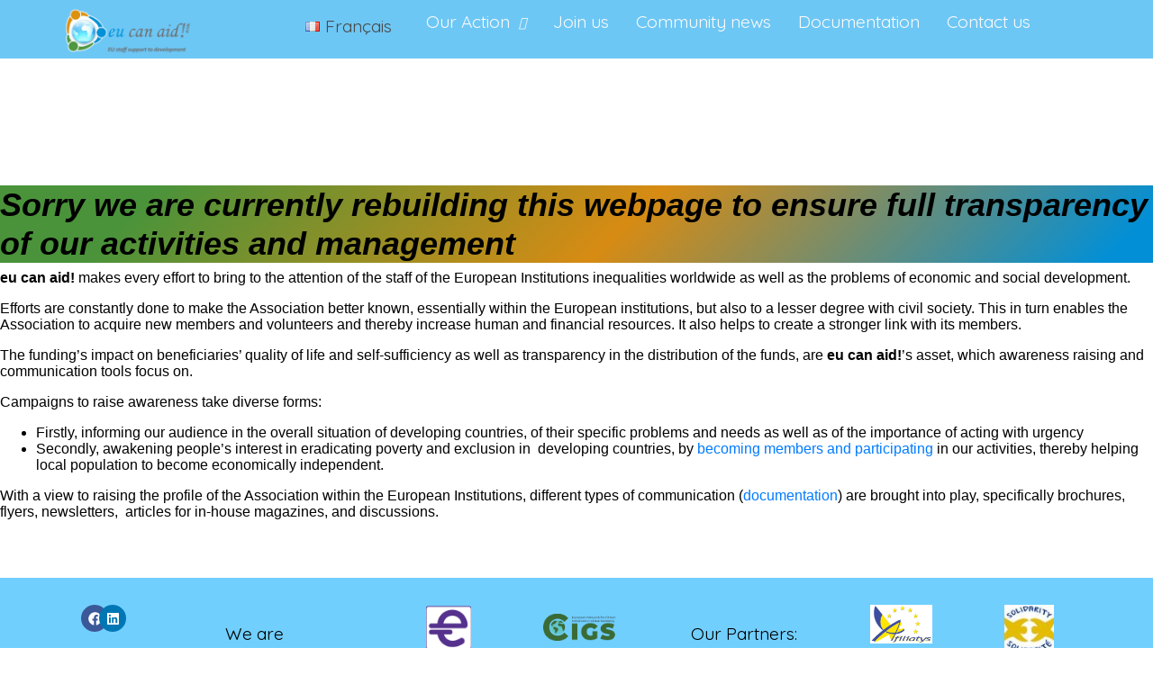

--- FILE ---
content_type: text/css
request_url: https://www.eucanaid.eu/wp-content/uploads/elementor/css/post-2746.css?ver=1710876179
body_size: 345
content:
.elementor-kit-2746{--e-global-color-primary:#4A933A;--e-global-color-secondary:#D78B13;--e-global-color-text:#028FD6;--e-global-color-accent:#4A4A4A;--e-global-color-7a86676:#FAFAFA;--e-global-typography-primary-font-family:"Quicksand";--e-global-typography-primary-font-size:1.2rem;--e-global-typography-primary-font-weight:400;--e-global-typography-primary-line-height:25px;--e-global-typography-secondary-font-family:"Roboto Slab";--e-global-typography-secondary-font-weight:400;--e-global-typography-text-font-family:"Roboto";--e-global-typography-text-font-weight:400;--e-global-typography-accent-font-family:"Roboto";--e-global-typography-accent-font-weight:500;}.elementor-section.elementor-section-boxed > .elementor-container{max-width:1140px;}.e-con{--container-max-width:1140px;--container-default-padding-block-start:0px;--container-default-padding-inline-end:40px;--container-default-padding-block-end:0px;--container-default-padding-inline-start:40px;}.elementor-widget:not(:last-child){margin-block-end:20px;}.elementor-element{--widgets-spacing:20px 20px;}{}h1.entry-title{display:var(--page-title-display);}@media(max-width:1024px){.elementor-section.elementor-section-boxed > .elementor-container{max-width:1024px;}.e-con{--container-max-width:1024px;}}@media(max-width:767px){.elementor-section.elementor-section-boxed > .elementor-container{max-width:767px;}.e-con{--container-max-width:767px;}}

--- FILE ---
content_type: text/css
request_url: https://www.eucanaid.eu/wp-content/uploads/elementor/css/post-4445.css?ver=1713961381
body_size: 1552
content:
.elementor-4445 .elementor-element.elementor-element-8634b84{--display:flex;--flex-direction:column;--container-widget-width:100%;--container-widget-height:initial;--container-widget-flex-grow:0;--container-widget-align-self:initial;--background-transition:0.3s;--margin-block-start:190px;--margin-block-end:0px;--margin-inline-start:0px;--margin-inline-end:0px;}.elementor-4445 .elementor-element.elementor-element-6fd707a{--display:flex;--flex-direction:row;--container-widget-width:initial;--container-widget-height:100%;--container-widget-flex-grow:1;--container-widget-align-self:stretch;--gap:0px 0px;--background-transition:0.3s;--margin-block-start:0px;--margin-block-end:0px;--margin-inline-start:0px;--margin-inline-end:0px;--padding-block-start:0px;--padding-block-end:0px;--padding-inline-start:0px;--padding-inline-end:0px;--position:fixed;top:0px;}.elementor-4445 .elementor-element.elementor-element-6fd707a:not(.elementor-motion-effects-element-type-background), .elementor-4445 .elementor-element.elementor-element-6fd707a > .elementor-motion-effects-container > .elementor-motion-effects-layer{background-color:#6DC7F5;}.elementor-4445 .elementor-element.elementor-element-6fd707a, .elementor-4445 .elementor-element.elementor-element-6fd707a::before{--border-transition:0.3s;}body:not(.rtl) .elementor-4445 .elementor-element.elementor-element-6fd707a{left:0px;}body.rtl .elementor-4445 .elementor-element.elementor-element-6fd707a{right:0px;}.elementor-4445 .elementor-element.elementor-element-d83e0de{--display:flex;--flex-direction:column;--container-widget-width:100%;--container-widget-height:initial;--container-widget-flex-grow:0;--container-widget-align-self:initial;--background-transition:0.3s;--margin-block-start:5px;--margin-block-end:0px;--margin-inline-start:0px;--margin-inline-end:0px;--padding-block-start:0px;--padding-block-end:0px;--padding-inline-start:0px;--padding-inline-end:0px;}.elementor-4445 .elementor-element.elementor-element-d65a583 .hfe-site-logo-container, .elementor-4445 .elementor-element.elementor-element-d65a583 .hfe-caption-width figcaption{text-align:center;}.elementor-4445 .elementor-element.elementor-element-d65a583 .hfe-site-logo .hfe-site-logo-container img{width:50%;}.elementor-4445 .elementor-element.elementor-element-d65a583 .hfe-site-logo-container .hfe-site-logo-img{border-style:none;}.elementor-4445 .elementor-element.elementor-element-d65a583 .widget-image-caption{margin-top:0px;margin-bottom:0px;}.elementor-4445 .elementor-element.elementor-element-812a9ba{--display:flex;--flex-direction:column;--container-widget-width:calc( ( 1 - var( --container-widget-flex-grow ) ) * 100% );--container-widget-height:initial;--container-widget-flex-grow:0;--container-widget-align-self:initial;--justify-content:center;--align-items:center;--background-transition:0.3s;--margin-block-start:0px;--margin-block-end:0px;--margin-inline-start:0px;--margin-inline-end:0px;}.elementor-4445 .elementor-element.elementor-element-812a9ba, .elementor-4445 .elementor-element.elementor-element-812a9ba::before{--border-transition:0.3s;}.elementor-4445 .elementor-element.elementor-element-0182dbf .menu-item a.hfe-menu-item{padding-left:15px;padding-right:15px;}.elementor-4445 .elementor-element.elementor-element-0182dbf .menu-item a.hfe-sub-menu-item{padding-left:calc( 15px + 20px );padding-right:15px;}.elementor-4445 .elementor-element.elementor-element-0182dbf .hfe-nav-menu__layout-vertical .menu-item ul ul a.hfe-sub-menu-item{padding-left:calc( 15px + 40px );padding-right:15px;}.elementor-4445 .elementor-element.elementor-element-0182dbf .hfe-nav-menu__layout-vertical .menu-item ul ul ul a.hfe-sub-menu-item{padding-left:calc( 15px + 60px );padding-right:15px;}.elementor-4445 .elementor-element.elementor-element-0182dbf .hfe-nav-menu__layout-vertical .menu-item ul ul ul ul a.hfe-sub-menu-item{padding-left:calc( 15px + 80px );padding-right:15px;}.elementor-4445 .elementor-element.elementor-element-0182dbf .menu-item a.hfe-menu-item, .elementor-4445 .elementor-element.elementor-element-0182dbf .menu-item a.hfe-sub-menu-item{padding-top:15px;padding-bottom:15px;}.elementor-4445 .elementor-element.elementor-element-0182dbf .menu-item a.hfe-menu-item, .elementor-4445 .elementor-element.elementor-element-0182dbf .sub-menu a.hfe-sub-menu-item{color:var( --e-global-color-accent );}.elementor-4445 .elementor-element.elementor-element-0182dbf .sub-menu,
								.elementor-4445 .elementor-element.elementor-element-0182dbf nav.hfe-dropdown,
								.elementor-4445 .elementor-element.elementor-element-0182dbf nav.hfe-dropdown-expandible,
								.elementor-4445 .elementor-element.elementor-element-0182dbf nav.hfe-dropdown .menu-item a.hfe-menu-item,
								.elementor-4445 .elementor-element.elementor-element-0182dbf nav.hfe-dropdown .menu-item a.hfe-sub-menu-item{background-color:#fff;}.elementor-4445 .elementor-element.elementor-element-0182dbf ul.sub-menu{width:220px;}.elementor-4445 .elementor-element.elementor-element-0182dbf .sub-menu a.hfe-sub-menu-item,
						 .elementor-4445 .elementor-element.elementor-element-0182dbf nav.hfe-dropdown li a.hfe-menu-item,
						 .elementor-4445 .elementor-element.elementor-element-0182dbf nav.hfe-dropdown li a.hfe-sub-menu-item,
						 .elementor-4445 .elementor-element.elementor-element-0182dbf nav.hfe-dropdown-expandible li a.hfe-menu-item,
						 .elementor-4445 .elementor-element.elementor-element-0182dbf nav.hfe-dropdown-expandible li a.hfe-sub-menu-item{padding-top:15px;padding-bottom:15px;}.elementor-4445 .elementor-element.elementor-element-0182dbf .sub-menu li.menu-item:not(:last-child),
						.elementor-4445 .elementor-element.elementor-element-0182dbf nav.hfe-dropdown li.menu-item:not(:last-child),
						.elementor-4445 .elementor-element.elementor-element-0182dbf nav.hfe-dropdown-expandible li.menu-item:not(:last-child){border-bottom-style:solid;border-bottom-color:#c4c4c4;border-bottom-width:1px;}.elementor-4445 .elementor-element.elementor-element-0182dbf > .elementor-widget-container{margin:5px 0px 0px 0px;}.elementor-4445 .elementor-element.elementor-element-25f77c0{--display:flex;--flex-direction:row;--container-widget-width:calc( ( 1 - var( --container-widget-flex-grow ) ) * 100% );--container-widget-height:100%;--container-widget-flex-grow:1;--container-widget-align-self:stretch;--justify-content:flex-end;--align-items:center;--gap:0px 50px;--background-transition:0.3s;}.elementor-4445 .elementor-element.elementor-element-f6f2510 .hfe-nav-menu__toggle{margin-right:auto;}.elementor-4445 .elementor-element.elementor-element-f6f2510 .menu-item a.hfe-menu-item{padding-left:15px;padding-right:15px;}.elementor-4445 .elementor-element.elementor-element-f6f2510 .menu-item a.hfe-sub-menu-item{padding-left:calc( 15px + 20px );padding-right:15px;}.elementor-4445 .elementor-element.elementor-element-f6f2510 .hfe-nav-menu__layout-vertical .menu-item ul ul a.hfe-sub-menu-item{padding-left:calc( 15px + 40px );padding-right:15px;}.elementor-4445 .elementor-element.elementor-element-f6f2510 .hfe-nav-menu__layout-vertical .menu-item ul ul ul a.hfe-sub-menu-item{padding-left:calc( 15px + 60px );padding-right:15px;}.elementor-4445 .elementor-element.elementor-element-f6f2510 .hfe-nav-menu__layout-vertical .menu-item ul ul ul ul a.hfe-sub-menu-item{padding-left:calc( 15px + 80px );padding-right:15px;}.elementor-4445 .elementor-element.elementor-element-f6f2510 .menu-item a.hfe-menu-item, .elementor-4445 .elementor-element.elementor-element-f6f2510 .menu-item a.hfe-sub-menu-item{padding-top:15px;padding-bottom:15px;}.elementor-4445 .elementor-element.elementor-element-f6f2510 .menu-item a.hfe-menu-item, .elementor-4445 .elementor-element.elementor-element-f6f2510 .sub-menu a.hfe-sub-menu-item{color:var( --e-global-color-7a86676 );}.elementor-4445 .elementor-element.elementor-element-f6f2510 .menu-item a.hfe-menu-item:hover,
								.elementor-4445 .elementor-element.elementor-element-f6f2510 .sub-menu a.hfe-sub-menu-item:hover,
								.elementor-4445 .elementor-element.elementor-element-f6f2510 .menu-item.current-menu-item a.hfe-menu-item,
								.elementor-4445 .elementor-element.elementor-element-f6f2510 .menu-item a.hfe-menu-item.highlighted,
								.elementor-4445 .elementor-element.elementor-element-f6f2510 .menu-item a.hfe-menu-item:focus{color:var( --e-global-color-secondary );}.elementor-4445 .elementor-element.elementor-element-f6f2510 .menu-item.current-menu-item a.hfe-menu-item,
								.elementor-4445 .elementor-element.elementor-element-f6f2510 .menu-item.current-menu-ancestor a.hfe-menu-item{color:var( --e-global-color-secondary );}.elementor-4445 .elementor-element.elementor-element-f6f2510 .sub-menu a.hfe-sub-menu-item,
								.elementor-4445 .elementor-element.elementor-element-f6f2510 .elementor-menu-toggle,
								.elementor-4445 .elementor-element.elementor-element-f6f2510 nav.hfe-dropdown li a.hfe-menu-item,
								.elementor-4445 .elementor-element.elementor-element-f6f2510 nav.hfe-dropdown li a.hfe-sub-menu-item,
								.elementor-4445 .elementor-element.elementor-element-f6f2510 nav.hfe-dropdown-expandible li a.hfe-menu-item,
								.elementor-4445 .elementor-element.elementor-element-f6f2510 nav.hfe-dropdown-expandible li a.hfe-sub-menu-item{color:var( --e-global-color-7a86676 );}.elementor-4445 .elementor-element.elementor-element-f6f2510 .sub-menu,
								.elementor-4445 .elementor-element.elementor-element-f6f2510 nav.hfe-dropdown,
								.elementor-4445 .elementor-element.elementor-element-f6f2510 nav.hfe-dropdown-expandible,
								.elementor-4445 .elementor-element.elementor-element-f6f2510 nav.hfe-dropdown .menu-item a.hfe-menu-item,
								.elementor-4445 .elementor-element.elementor-element-f6f2510 nav.hfe-dropdown .menu-item a.hfe-sub-menu-item{background-color:#6DC7F5;}.elementor-4445 .elementor-element.elementor-element-f6f2510 .sub-menu a.hfe-sub-menu-item:hover,
								.elementor-4445 .elementor-element.elementor-element-f6f2510 .elementor-menu-toggle:hover,
								.elementor-4445 .elementor-element.elementor-element-f6f2510 nav.hfe-dropdown li a.hfe-menu-item:hover,
								.elementor-4445 .elementor-element.elementor-element-f6f2510 nav.hfe-dropdown li a.hfe-sub-menu-item:hover,
								.elementor-4445 .elementor-element.elementor-element-f6f2510 nav.hfe-dropdown-expandible li a.hfe-menu-item:hover,
								.elementor-4445 .elementor-element.elementor-element-f6f2510 nav.hfe-dropdown-expandible li a.hfe-sub-menu-item:hover{color:var( --e-global-color-secondary );}.elementor-4445 .elementor-element.elementor-element-f6f2510 .sub-menu a.hfe-sub-menu-item:hover,
								.elementor-4445 .elementor-element.elementor-element-f6f2510 nav.hfe-dropdown li a.hfe-menu-item:hover,
								.elementor-4445 .elementor-element.elementor-element-f6f2510 nav.hfe-dropdown li a.hfe-sub-menu-item:hover,
								.elementor-4445 .elementor-element.elementor-element-f6f2510 nav.hfe-dropdown-expandible li a.hfe-menu-item:hover,
								.elementor-4445 .elementor-element.elementor-element-f6f2510 nav.hfe-dropdown-expandible li a.hfe-sub-menu-item:hover{background-color:#6DC7F5;}.elementor-4445 .elementor-element.elementor-element-f6f2510 .sub-menu .menu-item.current-menu-item a.hfe-sub-menu-item.hfe-sub-menu-item-active,
							.elementor-4445 .elementor-element.elementor-element-f6f2510 nav.hfe-dropdown .menu-item.current-menu-item a.hfe-menu-item,
							.elementor-4445 .elementor-element.elementor-element-f6f2510 nav.hfe-dropdown .menu-item.current-menu-ancestor a.hfe-menu-item,
							.elementor-4445 .elementor-element.elementor-element-f6f2510 nav.hfe-dropdown .sub-menu .menu-item.current-menu-item a.hfe-sub-menu-item.hfe-sub-menu-item-active
							{color:var( --e-global-color-secondary );}.elementor-4445 .elementor-element.elementor-element-f6f2510 .sub-menu .menu-item.current-menu-item a.hfe-sub-menu-item.hfe-sub-menu-item-active,
							.elementor-4445 .elementor-element.elementor-element-f6f2510 nav.hfe-dropdown .menu-item.current-menu-item a.hfe-menu-item,
							.elementor-4445 .elementor-element.elementor-element-f6f2510 nav.hfe-dropdown .menu-item.current-menu-ancestor a.hfe-menu-item,
							.elementor-4445 .elementor-element.elementor-element-f6f2510 nav.hfe-dropdown .sub-menu .menu-item.current-menu-item a.hfe-sub-menu-item.hfe-sub-menu-item-active{background-color:#6DC7F5;}
							.elementor-4445 .elementor-element.elementor-element-f6f2510 .sub-menu li a.hfe-sub-menu-item,
							.elementor-4445 .elementor-element.elementor-element-f6f2510 nav.hfe-dropdown li a.hfe-sub-menu-item,
							.elementor-4445 .elementor-element.elementor-element-f6f2510 nav.hfe-dropdown li a.hfe-menu-item,
							.elementor-4445 .elementor-element.elementor-element-f6f2510 nav.hfe-dropdown-expandible li a.hfe-menu-item,
							.elementor-4445 .elementor-element.elementor-element-f6f2510 nav.hfe-dropdown-expandible li a.hfe-sub-menu-item{font-family:var( --e-global-typography-primary-font-family ), Sans-serif;font-size:var( --e-global-typography-primary-font-size );font-weight:var( --e-global-typography-primary-font-weight );line-height:var( --e-global-typography-primary-line-height );}.elementor-4445 .elementor-element.elementor-element-f6f2510 ul.sub-menu{width:220px;}.elementor-4445 .elementor-element.elementor-element-f6f2510 .sub-menu a.hfe-sub-menu-item,
						 .elementor-4445 .elementor-element.elementor-element-f6f2510 nav.hfe-dropdown li a.hfe-menu-item,
						 .elementor-4445 .elementor-element.elementor-element-f6f2510 nav.hfe-dropdown li a.hfe-sub-menu-item,
						 .elementor-4445 .elementor-element.elementor-element-f6f2510 nav.hfe-dropdown-expandible li a.hfe-menu-item,
						 .elementor-4445 .elementor-element.elementor-element-f6f2510 nav.hfe-dropdown-expandible li a.hfe-sub-menu-item{padding-top:15px;padding-bottom:15px;}.elementor-4445 .elementor-element.elementor-element-f6f2510 .sub-menu li.menu-item:not(:last-child),
						.elementor-4445 .elementor-element.elementor-element-f6f2510 nav.hfe-dropdown li.menu-item:not(:last-child),
						.elementor-4445 .elementor-element.elementor-element-f6f2510 nav.hfe-dropdown-expandible li.menu-item:not(:last-child){border-bottom-style:solid;border-bottom-color:#c4c4c4;border-bottom-width:1px;}@media(min-width:768px){.elementor-4445 .elementor-element.elementor-element-d83e0de{--width:25%;}.elementor-4445 .elementor-element.elementor-element-812a9ba{--width:11%;}.elementor-4445 .elementor-element.elementor-element-25f77c0{--width:75%;}}@media(max-width:1024px) and (min-width:768px){.elementor-4445 .elementor-element.elementor-element-812a9ba{--width:500px;}}@media(max-width:880px) and (min-width:768px){.elementor-4445 .elementor-element.elementor-element-812a9ba{--width:33px;}.elementor-4445 .elementor-element.elementor-element-25f77c0{--width:33px;}}@media(max-width:1024px){.elementor-4445 .elementor-element.elementor-element-6fd707a{--z-index:1;}.elementor-4445 .elementor-element.elementor-element-d83e0de{--margin-block-start:0px;--margin-block-end:0px;--margin-inline-start:-30px;--margin-inline-end:0px;--padding-block-start:10px;--padding-block-end:10px;--padding-inline-start:0px;--padding-inline-end:0px;}.elementor-4445 .elementor-element.elementor-element-d65a583 .hfe-site-logo-container, .elementor-4445 .elementor-element.elementor-element-d65a583 .hfe-caption-width figcaption{text-align:center;}.elementor-4445 .elementor-element.elementor-element-d65a583 .hfe-site-logo .hfe-site-logo-container img{width:60%;}.elementor-4445 .elementor-element.elementor-element-d65a583 > .elementor-widget-container{margin:0px 0px 0px 0px;padding:0px 0px 0px 0px;}.elementor-4445 .elementor-element.elementor-element-812a9ba{--margin-block-start:0px;--margin-block-end:0px;--margin-inline-start:0px;--margin-inline-end:0px;}.elementor-4445 .elementor-element.elementor-element-0182dbf > .elementor-widget-container{margin:20px 0px 0px 0px;}
							.elementor-4445 .elementor-element.elementor-element-f6f2510 .sub-menu li a.hfe-sub-menu-item,
							.elementor-4445 .elementor-element.elementor-element-f6f2510 nav.hfe-dropdown li a.hfe-sub-menu-item,
							.elementor-4445 .elementor-element.elementor-element-f6f2510 nav.hfe-dropdown li a.hfe-menu-item,
							.elementor-4445 .elementor-element.elementor-element-f6f2510 nav.hfe-dropdown-expandible li a.hfe-menu-item,
							.elementor-4445 .elementor-element.elementor-element-f6f2510 nav.hfe-dropdown-expandible li a.hfe-sub-menu-item{font-size:var( --e-global-typography-primary-font-size );line-height:var( --e-global-typography-primary-line-height );}.elementor-4445 .elementor-element.elementor-element-f6f2510 ul.sub-menu{width:0px;}.elementor-4445 .elementor-element.elementor-element-f6f2510 > .elementor-widget-container{margin:0px 0px 0px 420px;}}@media(max-width:880px){.elementor-4445 .elementor-element.elementor-element-6fd707a{--flex-direction:row;--container-widget-width:calc( ( 1 - var( --container-widget-flex-grow ) ) * 100% );--container-widget-height:100%;--container-widget-flex-grow:1;--container-widget-align-self:stretch;--align-items:center;}.elementor-4445 .elementor-element.elementor-element-812a9ba{--margin-block-start:0px;--margin-block-end:0px;--margin-inline-start:0px;--margin-inline-end:0px;}.elementor-4445 .elementor-element.elementor-element-25f77c0{--flex-direction:row-reverse;--container-widget-width:initial;--container-widget-height:100%;--container-widget-flex-grow:1;--container-widget-align-self:stretch;--margin-block-start:0px;--margin-block-end:0px;--margin-inline-start:350px;--margin-inline-end:0px;}.elementor-4445 .elementor-element.elementor-element-f6f2510 > .elementor-widget-container{margin:0px 0px 0px 0px;}}@media(max-width:767px){.elementor-4445 .elementor-element.elementor-element-8634b84{--margin-block-start:190px;--margin-block-end:0px;--margin-inline-start:0px;--margin-inline-end:0px;}.elementor-4445 .elementor-element.elementor-element-6fd707a{--margin-block-start:0px;--margin-block-end:0px;--margin-inline-start:0px;--margin-inline-end:0px;}.elementor-4445 .elementor-element.elementor-element-d83e0de{--width:50%;--margin-block-start:10px;--margin-block-end:-0px;--margin-inline-start:-30px;--margin-inline-end:-0px;--padding-block-start:0px;--padding-block-end:5px;--padding-inline-start:0px;--padding-inline-end:0px;}.elementor-4445 .elementor-element.elementor-element-812a9ba{--width:33px;--flex-direction:row-reverse;--container-widget-width:calc( ( 1 - var( --container-widget-flex-grow ) ) * 100% );--container-widget-height:100%;--container-widget-flex-grow:1;--container-widget-align-self:stretch;--justify-content:center;--align-items:center;--margin-block-start:10px;--margin-block-end:0px;--margin-inline-start:0px;--margin-inline-end:0px;}.elementor-4445 .elementor-element.elementor-element-812a9ba.e-con{--align-self:center;}.elementor-4445 .elementor-element.elementor-element-0182dbf > .elementor-widget-container{margin:0px 0px 0px 0px;}.elementor-4445 .elementor-element.elementor-element-25f77c0{--width:33px;--flex-direction:row-reverse;--container-widget-width:initial;--container-widget-height:100%;--container-widget-flex-grow:1;--container-widget-align-self:stretch;--justify-content:flex-end;--margin-block-start:0px;--margin-block-end:0px;--margin-inline-start:35px;--margin-inline-end:0px;}.elementor-4445 .elementor-element.elementor-element-25f77c0.e-con{--align-self:stretch;}
							.elementor-4445 .elementor-element.elementor-element-f6f2510 .sub-menu li a.hfe-sub-menu-item,
							.elementor-4445 .elementor-element.elementor-element-f6f2510 nav.hfe-dropdown li a.hfe-sub-menu-item,
							.elementor-4445 .elementor-element.elementor-element-f6f2510 nav.hfe-dropdown li a.hfe-menu-item,
							.elementor-4445 .elementor-element.elementor-element-f6f2510 nav.hfe-dropdown-expandible li a.hfe-menu-item,
							.elementor-4445 .elementor-element.elementor-element-f6f2510 nav.hfe-dropdown-expandible li a.hfe-sub-menu-item{font-size:var( --e-global-typography-primary-font-size );line-height:var( --e-global-typography-primary-line-height );}.elementor-4445 .elementor-element.elementor-element-f6f2510 > .elementor-widget-container{margin:0px 0px 0px 0px;padding:0px 0px 0px 0px;}}

--- FILE ---
content_type: text/css
request_url: https://www.eucanaid.eu/wp-content/uploads/elementor/css/post-4529.css?ver=1710876179
body_size: 867
content:
.elementor-4529 .elementor-element.elementor-element-cb0d145{--display:flex;--flex-direction:row;--container-widget-width:initial;--container-widget-height:100%;--container-widget-flex-grow:1;--container-widget-align-self:stretch;--gap:0px 0px;--background-transition:0.3s;--margin-block-start:0px;--margin-block-end:0px;--margin-inline-start:0px;--margin-inline-end:0px;--padding-block-start:20px;--padding-block-end:30px;--padding-inline-start:0px;--padding-inline-end:0px;}.elementor-4529 .elementor-element.elementor-element-cb0d145:not(.elementor-motion-effects-element-type-background), .elementor-4529 .elementor-element.elementor-element-cb0d145 > .elementor-motion-effects-container > .elementor-motion-effects-layer{background-color:#71CFFE;}.elementor-4529 .elementor-element.elementor-element-cb0d145, .elementor-4529 .elementor-element.elementor-element-cb0d145::before{--border-transition:0.3s;}.elementor-4529 .elementor-element.elementor-element-9516247{--display:flex;--flex-direction:row;--container-widget-width:calc( ( 1 - var( --container-widget-flex-grow ) ) * 100% );--container-widget-height:100%;--container-widget-flex-grow:1;--container-widget-align-self:stretch;--justify-content:center;--align-items:center;--gap:0px 50px;--background-transition:0.3s;--margin-block-start:10px;--margin-block-end:0px;--margin-inline-start:0px;--margin-inline-end:0px;}.elementor-4529 .elementor-element.elementor-element-06401a7{--grid-template-columns:repeat(0, auto);--icon-size:15px;--grid-column-gap:5px;--grid-row-gap:0px;}.elementor-4529 .elementor-element.elementor-element-06401a7 .elementor-widget-container{text-align:center;}.elementor-4529 .elementor-element.elementor-element-06401a7 > .elementor-widget-container{margin:0px 0px 0px -20px;}.elementor-4529 .elementor-element.elementor-element-a3b9e66{--grid-template-columns:repeat(0, auto);--icon-size:15px;--grid-column-gap:5px;--grid-row-gap:0px;}.elementor-4529 .elementor-element.elementor-element-a3b9e66 .elementor-widget-container{text-align:center;}.elementor-4529 .elementor-element.elementor-element-a3b9e66 > .elementor-widget-container{margin:0px 0px 0px -10px;}.elementor-4529 .elementor-element.elementor-element-de9411b{--display:flex;--flex-direction:column;--container-widget-width:100%;--container-widget-height:initial;--container-widget-flex-grow:0;--container-widget-align-self:initial;--background-transition:0.3s;--margin-block-start:0px;--margin-block-end:0px;--margin-inline-start:0px;--margin-inline-end:0px;}.elementor-4529 .elementor-element.elementor-element-733daa9{color:#000000;font-family:"Quicksand", Sans-serif;font-size:1.2rem;font-weight:400;line-height:25px;}.elementor-4529 .elementor-element.elementor-element-733daa9 > .elementor-widget-container{margin:30px 0px 0px 0px;}.elementor-4529 .elementor-element.elementor-element-733daa9.elementor-element{--align-self:center;}.elementor-4529 .elementor-element.elementor-element-ed20d4a{--display:flex;--flex-direction:column;--container-widget-width:100%;--container-widget-height:initial;--container-widget-flex-grow:0;--container-widget-align-self:initial;--background-transition:0.3s;}.elementor-4529 .elementor-element.elementor-element-0612e3b > .elementor-widget-container{margin:10px 0px 0px 0px;padding:0px 0px 0px 0px;}.elementor-4529 .elementor-element.elementor-element-e90dedf{--display:flex;--flex-direction:column;--container-widget-width:100%;--container-widget-height:initial;--container-widget-flex-grow:0;--container-widget-align-self:initial;--background-transition:0.3s;}.elementor-4529 .elementor-element.elementor-element-df6c59b > .elementor-widget-container{margin:20px 0px 0px 0px;padding:0px 01px 0px 0px;}.elementor-4529 .elementor-element.elementor-element-ea7e702{--display:flex;--flex-direction:column;--container-widget-width:100%;--container-widget-height:initial;--container-widget-flex-grow:0;--container-widget-align-self:initial;--background-transition:0.3s;--margin-block-start:0px;--margin-block-end:0px;--margin-inline-start:0px;--margin-inline-end:0px;}.elementor-4529 .elementor-element.elementor-element-92ddf89{color:#000000;font-family:var( --e-global-typography-primary-font-family ), Sans-serif;font-size:var( --e-global-typography-primary-font-size );font-weight:var( --e-global-typography-primary-font-weight );line-height:var( --e-global-typography-primary-line-height );}.elementor-4529 .elementor-element.elementor-element-92ddf89 > .elementor-widget-container{margin:30px 0px 0px 0px;}.elementor-4529 .elementor-element.elementor-element-92ddf89.elementor-element{--align-self:center;}.elementor-4529 .elementor-element.elementor-element-c51724b{--display:flex;--flex-direction:column;--container-widget-width:100%;--container-widget-height:initial;--container-widget-flex-grow:0;--container-widget-align-self:initial;--background-transition:0.3s;}.elementor-4529 .elementor-element.elementor-element-7d58d03 > .elementor-widget-container{margin:10px 0px 10px 0px;}.elementor-4529 .elementor-element.elementor-element-7d58d03.elementor-element{--align-self:center;}.elementor-4529 .elementor-element.elementor-element-422d2ed{--display:flex;--flex-direction:column;--container-widget-width:100%;--container-widget-height:initial;--container-widget-flex-grow:0;--container-widget-align-self:initial;--background-transition:0.3s;}.elementor-4529 .elementor-element.elementor-element-f1c5b02 > .elementor-widget-container{margin:10px 0px 0px 0px;}.elementor-4529 .elementor-element.elementor-element-f1c5b02.elementor-element{--align-self:center;}@media(max-width:1024px){.elementor-4529 .elementor-element.elementor-element-733daa9{font-size:1em;}.elementor-4529 .elementor-element.elementor-element-733daa9 > .elementor-widget-container{margin:10px 0px 0px 0px;}.elementor-4529 .elementor-element.elementor-element-92ddf89{font-size:var( --e-global-typography-primary-font-size );line-height:var( --e-global-typography-primary-line-height );}}@media(max-width:767px){.elementor-4529 .elementor-element.elementor-element-9516247{--margin-block-start:5px;--margin-block-end:5px;--margin-inline-start:0px;--margin-inline-end:0px;}.elementor-4529 .elementor-element.elementor-element-0612e3b > .elementor-widget-container{margin:10px 0px 0px 0px;}.elementor-4529 .elementor-element.elementor-element-92ddf89{font-size:var( --e-global-typography-primary-font-size );line-height:var( --e-global-typography-primary-line-height );}.elementor-4529 .elementor-element.elementor-element-422d2ed{--margin-block-start:0px;--margin-block-end:20px;--margin-inline-start:0px;--margin-inline-end:0px;}}@media(min-width:768px){.elementor-4529 .elementor-element.elementor-element-9516247{--width:20%;}.elementor-4529 .elementor-element.elementor-element-de9411b{--width:38%;}.elementor-4529 .elementor-element.elementor-element-ed20d4a{--width:18%;}.elementor-4529 .elementor-element.elementor-element-e90dedf{--width:25%;}.elementor-4529 .elementor-element.elementor-element-ea7e702{--width:33%;}.elementor-4529 .elementor-element.elementor-element-c51724b{--width:22%;}.elementor-4529 .elementor-element.elementor-element-422d2ed{--width:19%;}}@media(max-width:1024px) and (min-width:768px){.elementor-4529 .elementor-element.elementor-element-de9411b{--width:1000px;}.elementor-4529 .elementor-element.elementor-element-ed20d4a{--width:300px;}.elementor-4529 .elementor-element.elementor-element-e90dedf{--width:400px;}.elementor-4529 .elementor-element.elementor-element-c51724b{--width:400px;}.elementor-4529 .elementor-element.elementor-element-422d2ed{--width:400px;}}

--- FILE ---
content_type: application/javascript
request_url: https://www.eucanaid.eu/wp-content/plugins/better-payment/assets/js/common.min.js?ver=1705966651
body_size: 334
content:
(()=>{var t;(t=jQuery)(document).on("change",".better-payment .payment-form-layout-3 .payment-method-checkbox input",(function(){if(this.checked){t(".better-payment .payment-form-layout-3 .payment-method-checkbox").removeClass("active"),t(this).parent().addClass("active"),t(".better-payment .payment-form-layout-3 .payment-method-checkbox input").removeAttr("checked"),t(this).attr("checked",!0);let e="better-payment-paypal-bt",a="better-payment-stripe-bt",n="better-payment-paystack-bt",m=t(this).hasClass("layout-payment-method-paypal")?e:a;m=t(this).hasClass("layout-payment-method-paystack")?n:m,t(".better-payment ."+e+", .better-payment ."+a+", .better-payment ."+n).addClass("is-hidden"),t(".better-payment ."+m).removeClass("is-hidden")}})),t(document).on("change",".better-payment .payment-form-layout-1 .payment-method-checkbox input, .better-payment .payment-form-layout-2 .payment-method-checkbox input",(function(e){if(this.checked){let e="better-payment-paypal-bt",a="better-payment-stripe-bt",n="better-payment-paystack-bt",m=t(this).hasClass("layout-payment-method-paypal")?e:a;m=t(this).hasClass("layout-payment-method-paystack")?n:m,t(".better-payment ."+e+", .better-payment ."+a+", .better-payment ."+n).addClass("is-hidden"),t(".better-payment ."+m).removeClass("is-hidden")}})),t(document).on("click",".better-payment .bp-modal-button",(function(e){e.preventDefault();let a=t(this).attr("data-targetwrap");t("."+a+" .modal").addClass("is-active")})),t(document).on("click",".better-payment .modal-background, .better-payment .modal-close, .better-payment .delete, .better-payment .bp-modal .cancel-button",(function(e){e.preventDefault();let a=t(this).closest(".bp-modal .modal");t(a).removeClass("is-active")}))})();

--- FILE ---
content_type: application/javascript
request_url: https://www.eucanaid.eu/wp-content/plugins/better-payment/assets/js/admin.min.js?ver=1705966651
body_size: 3280
content:
(()=>{var e;(e=jQuery)(document).ready((function(){"use strict";e(".bp-tabs .tab__link").on("click",(function(t){t.preventDefault(),e(".bp-tabs .tab__link").removeClass("active"),e(this).addClass("active");var a=e(this).data("id");e(".bp-tabs .tab__content__item").removeClass("show").fadeOut(),e("#"+a).addClass("show").fadeIn()})),e(document).on("click",".sidebar__menu a",(function(t){t.preventDefault();let a="sidebar__link";e(this).hasClass("sidebar__link_submenu")&&(a="sidebar__link_submenu"),e(".sidebar__menu ."+a).removeClass("active"),e(this).addClass("active");var n=e(this).data("id");e(".content__area__body .sidebar__tab__content").removeClass("show").fadeOut(),e("#"+n).addClass("show").fadeIn(),!e(this).hasClass("sidebar__link")||"admin-email"!==n&&"paypal"!==n||(e(this).siblings("ul").find("li a").removeClass("active"),e(this).siblings("ul").find("li:first-child a").addClass("active"))})),e(document).on("click",".sidebar__item .sidebar__link, .email-additional-headers",(function(t){t.preventDefault();let a=e(this),n=e(this).hasClass("email-additional-headers")?".email-additional-headers-content":".sub__menu";a.siblings(n).hasClass("show")?a.siblings(n).removeClass("show").slideUp():(e(n+".show").slideUp().removeClass("show"),a.siblings(n).addClass("show").slideDown())})),e(document).on("change",'.better-payment-settings-payment-paypal input[name="better_payment_settings_payment_paypal_live_mode"]',(function(t){t.preventDefault();let a=e(this).attr("data-targettest");e(this).is(":checked")&&(a=e(this).attr("data-targetlive")),e(".bp-paypal-key").removeClass("bp-d-block").addClass("bp-d-none"),e(`.${a}`).removeClass("bp-d-none").addClass("bp-d-block")})),e(document).on("change",'.better-payment-settings-payment-stripe input[name="better_payment_settings_payment_stripe_live_mode"]',(function(t){t.preventDefault();let a=e(this).attr("data-targettest");e(this).is(":checked")&&(a=e(this).attr("data-targetlive")),e(".bp-stripe-key").removeClass("bp-d-block").addClass("bp-d-none"),e(`.${a}`).removeClass("bp-d-none").addClass("bp-d-block")})),e(document).on("change",'.better-payment-settings-payment-paystack input[name="better_payment_settings_payment_paystack_live_mode"]',(function(t){t.preventDefault();let a=e(this).attr("data-targettest");e(this).is(":checked")&&(a=e(this).attr("data-targetlive")),e(".bp-paystack-key").removeClass("bp-d-block").addClass("bp-d-none"),e(`.${a}`).removeClass("bp-d-none").addClass("bp-d-block")})),e(document).on("click",".better-payment-admin-settings-button",(function(t){t.preventDefault(),function(t,a){let n=e(t),s=betterPaymentObj.nonce,r=e(a).serializeArray(),o=function(t,a=[]){e("#better-payment-admin-settings-form input").removeClass("is-danger"),a.length||(a=["better_payment_settings_general_email_to","better_payment_settings_general_email_from_email","better_payment_settings_general_email_reply_to","better_payment_settings_general_email_cc","better_payment_settings_general_email_bcc","better_payment_settings_general_email_to_customer","better_payment_settings_general_email_from_email_customer","better_payment_settings_general_email_reply_to_customer","better_payment_settings_general_email_cc_customer","better_payment_settings_general_email_bcc_customer","better_payment_settings_payment_paypal_email"]);let n="",s="",r="",o=!1,i="";for(const l in t)if(r=t[l],n=r.name,s=r.value,a.indexOf(n)>=0&&""!=s&&(o=/^[^\s@]+@[^\s@]+\.[^\s@]+$/.test(s),!o))return"better_payment_settings_general_email_to"==n?i="Admin Email: To Email":"better_payment_settings_general_email_from_email"==n?i="Admin Email: From Email":"better_payment_settings_general_email_reply_to"==n?i="Admin Email: Reply-To":"better_payment_settings_general_email_cc"==n?i="Admin Email: Cc":"better_payment_settings_general_email_bcc"==n&&(i="Admin Email: Bcc"),"better_payment_settings_general_email_to_customer"==n?i="Customer Email: To Email":"better_payment_settings_general_email_from_email_customer"==n?i="Customer Email: From Email":"better_payment_settings_general_email_reply_to_customer"==n?i="Customer Email: Reply-To":"better_payment_settings_general_email_cc_customer"==n?i="Customer Email: Cc":"better_payment_settings_general_email_bcc_customer"==n?i="Customer Email: Bcc":"better_payment_settings_payment_paypal_email"==n&&(i="PayPal Business Email"),toastr.error(`Invalid email address on ${i} field!`),e(`#better-payment-admin-settings-form input[name="${n}"]`).addClass("is-danger"),!1;return!0}(r);if(e(".better-payment-settings-reset").val(0),e(t).hasClass("better-payment-reset-button")&&e(".better-payment-settings-reset").val(1),!o)return!1;let i=e(t).hasClass("better-payment-reset-button");e.ajax({type:"POST",url:ajaxurl,data:{action:"better_payment_settings_action",nonce:s,form_data:r,reset_button:i},beforeSend:function(){n.addClass("is-loading")},success:function(e){n.removeClass("is-loading"),"success"===e.data?toastr.success("Changes saved successfully!"):toastr.error("Opps! something went wrong!")}})}(this,e("#better-payment-admin-settings-form"))})),e(document).on("change",".better-payment .header__show_entries select, .better-payment .showing-entities-html select",(function(t){t.preventDefault();let a=e(this).val();location=location.origin+location.pathname+location.search+"&paged=1&per_page="+a+location.hash})),e(document).on("click",".better-payment-transaction-edit, .better-payment-transaction-email-resend",(function(e){e.preventDefault(),toastr.warning("Coming REAL Soon!")})),e(document).on("click",".better-payment-transaction-reset",(function(e){e.preventDefault();let t=window.location.href.split("?")[0];window.location=t+"?page=better-payment-transactions"})),e(document).on("click",".better-payment-admin-transactions-page .delete-button",(function(t){t.preventDefault();let a=e(this).attr("data-id"),n=e(this).closest(".table__row"),s=betterPaymentObj.nonce,r=betterPaymentObj.alerts.confirm,o=betterPaymentObj.alerts.confirm_description,i=betterPaymentObj.alerts.yes,l=betterPaymentObj.alerts.no,c=(betterPaymentObj.messages.no_action_taken,betterPaymentObj.messages.error,betterPaymentObj.messages.success,e(".better-payment .hidden-fields .paged").val()),m=e(".better-payment .per-page").val(),d=e(".better-payment .hidden-fields .total-entry").val();Swal.fire({title:r,text:o,icon:"warning",showCancelButton:!0,confirmButtonColor:"#3085d6",cancelButtonColor:"#d33",confirmButtonText:`${i}`,cancelButtonText:`${l}`,focusCancel:1}).then((t=>{void 0!==t.value&&1==t.value?e.ajax({type:"POST",url:ajaxurl,data:{action:"better-payment-delete-transaction",nonce:s,id:a,currentPage:c,perPage:m,totalEntryCount:d},success:function(t){t.success?(n.fadeOut("slow"),e(".better-payment .showing-entities-html span").html(t.data.pagination_showing_entities_html),e(".better-payment .hidden-fields .total-entry").val(d-1),toastr.success(t.data.message)):toastr.error(t.data.message)}}):"cancel"==t.dismiss||t.dismiss}))})),e(document).on("click",".better-payment-transaction-filter",(function(t){t.preventDefault();let a=e(".better-payment input[name='payment_date_from']").val(),n=e(".better-payment input[name='payment_date_to']").val();if(""!=a&&""!=n&&a>n)return toastr.error("From Date must be smaller than To Date!"),!1;let s=e(".better-payment-admin-transactions-page .transaction__table"),r={};r.search_text=e(".better-payment .serch-text").val(),r.payment_date_from=a,r.payment_date_to=n,r.order_by=e(".better-payment input[name='order_by[]']:checked").val(),r.order=e(".better-payment input[name='order[]']:checked").val(),r.status=e(".better-payment input[name='status[]']:checked").val(),r.source=e(".better-payment input[name='source[]']:checked").val(),r.paged=e(".better-payment .paged").val(),r.per_page=e(".better-payment .per-page").val(),r.total_entry=e(".better-payment .total-entry").val(),function(t,a){e.ajax({type:"POST",url:ajaxurl,data:{action:"better-payment-filter-transaction",nonce:betterPaymentObj.nonce,filterFormData:a},dataType:"html",beforeSend:function(){t.css("opacity",".5")},success:function(a){e(".better-payment .transaction-table-wrapper").replaceWith(a),t.css("opacity","1")}})}(s,r)}));let t=document.getElementsByClassName("bp-copy-clipboard");function a(){let t="bp_copy_clipboard_input_"+e(this).attr("data-bp_txn_counter");if(t=document.getElementById(t),document.body.createTextRange){const e=document.body.createTextRange();e.moveToElementText(t),e.select(),document.execCommand("copy")}else if(window.getSelection){const e=window.getSelection(),a=document.createRange();a.selectNodeContents(t),e.removeAllRanges(),e.addRange(a),document.execCommand("copy"),e.removeAllRanges()}else console.warn("Could not select text in node: Unsupported browser.");e(".bp-copy-clipboard").attr("title","Copy").css("color","#2a3256"),e(this).attr("title","Copied!").css("color","#6e58f7")}function n(e){return(e.charAt(0).toUpperCase()+e.slice(1)).replace("_"," ")}function s(t,a="status",s=""){e(`.${a}-button-text`).html(s+n(t))}Array.from(t).forEach((function(e){e.addEventListener("click",a)})),e(document).on("click",".better-payment .bp_time_period-custom-range",(function(t){e(".better-payment .modal.bp-custom-time-period").addClass("is-active")})),e(document).on("click",".bp-select-custom-button",(function(t){t.preventDefault();let a=e(this).attr("data-target");e(a).toggleClass("is-hidden"),function(t,a){let n=a.replace(".","").replace("-dropdown","");t.length>0&&t.forEach((function(t){t!==n&&(e(`.${t}-dropdown`).hasClass("is-hidden")||e(`.${t}-dropdown`).addClass("is-hidden"))}))}(["status","order_by","order","source"],a)})),e(document).on("click","body",(function(t){!function(t=["status","source"],a,n="bp-select-custom-button-wrap"){let s=e(`.${n}`);s.is(a.target)||0!==s.has(a.target).length||t.length>0&&t.forEach((function(t){e(`.${t}-dropdown`).hasClass("is-hidden")||e(`.${t}-dropdown`).addClass("is-hidden")}))}(["status","order_by","order","source"],t)})),e(".bp-select-custom-button-dropdown input[type='checkbox']").change((function(){let t=e(this).attr("name");t=t.replace("[]","");let a=e(this).closest(".bp-select-custom-button-dropdown").attr("data-defaultvalue");this.checked?(e(`.${t}-dropdown input[name='${t}[]']`).not(this).prop("checked",!1),s(this.value,t)):e(`.${t}-dropdown input[name='${t}[]']:checked`).length||(void 0!==a&&e(`.${t}-dropdown .${t}-${a}`).prop("checked",!0),s(n(t),t))})),e("#better-payment-admin-settings-form .serch-text").keypress((function(t){if(13==t.which)return e(".better-payment-transaction-filter").trigger("click"),!1})),e(document).on("click",".better-payment-transaction-import",(function(t){e(".better-payment-transaction-import-wrap").toggleClass("is-hidden",1e3)})),e(document).on("change",".better-payment-transaction-import-input",(function(t){let a=e("input[name=better-payment-transaction-import-input]")[0].files.length?e("input[name=better-payment-transaction-import-input]").val().split("\\").pop():"No file choosen";e(".better-payment-transaction-import-wrap .file-name").text(a)})),e(document).on("click",".better-payment-transaction-import-button",(function(t){let a=e("input[name=better-payment-transaction-import-input]").val();if(!a)return toastr.error("No file selected!"),!1;let n=function(e){let t=["csv"],a=e.split(".").pop().toLowerCase();for(let e=0;e<t.length;e++)if(t[e]==a)return!0;return!1}(a);return n?void 0:(toastr.error("Invalid file type!"),!1)})),e(document).on("click",".better-payment-transaction-export",(function(t){e(".better-payment .better-payment-transaction-export").text("Exporting..."),e.ajax({type:"POST",url:ajaxurl,data:{action:"better-payment-transactions-export",nonce:betterPaymentObj.nonce},success:function(t){var a=document.createElement("a"),n=new Blob(["\ufeff"+t],{type:"text/csv;charset=utf-8;"}),s=URL.createObjectURL(n);a.href=s,a.download="better_payment_transactions.csv",document.body.appendChild(a),a.click(),document.body.removeChild(a),e(".better-payment .better-payment-transaction-export").text("Export All")}})})),toastr.options={timeOut:"2000",toastClass:"font-size-md",positionClass:"toast-top-center",showMethod:"slideDown",hideMethod:"slideUp"},e(".bp-datepicker").datepicker({dateFormat:"dd-mm-yy"})}))})();